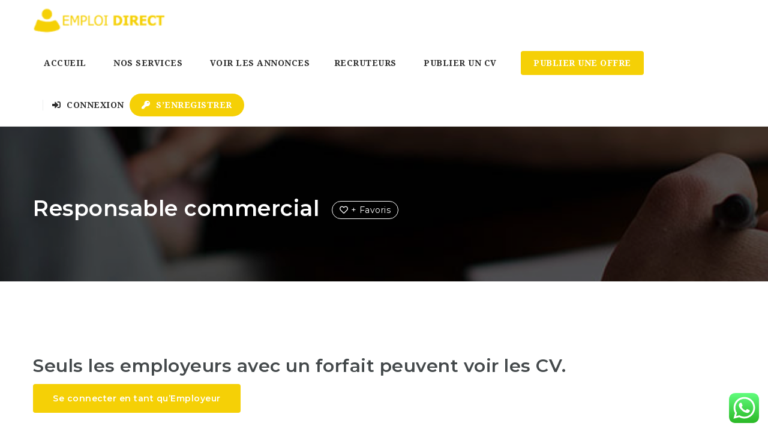

--- FILE ---
content_type: text/html; charset=utf-8
request_url: https://www.google.com/recaptcha/api2/anchor?ar=1&k=6LcXRLAZAAAAAEhPy2d3ezE2pdcjAnQRZnm-DM0A&co=aHR0cHM6Ly9lbXBsb2lkaXJlY3QubWE6NDQz&hl=en&v=PoyoqOPhxBO7pBk68S4YbpHZ&size=normal&anchor-ms=20000&execute-ms=30000&cb=uhdpcye9ups0
body_size: 49297
content:
<!DOCTYPE HTML><html dir="ltr" lang="en"><head><meta http-equiv="Content-Type" content="text/html; charset=UTF-8">
<meta http-equiv="X-UA-Compatible" content="IE=edge">
<title>reCAPTCHA</title>
<style type="text/css">
/* cyrillic-ext */
@font-face {
  font-family: 'Roboto';
  font-style: normal;
  font-weight: 400;
  font-stretch: 100%;
  src: url(//fonts.gstatic.com/s/roboto/v48/KFO7CnqEu92Fr1ME7kSn66aGLdTylUAMa3GUBHMdazTgWw.woff2) format('woff2');
  unicode-range: U+0460-052F, U+1C80-1C8A, U+20B4, U+2DE0-2DFF, U+A640-A69F, U+FE2E-FE2F;
}
/* cyrillic */
@font-face {
  font-family: 'Roboto';
  font-style: normal;
  font-weight: 400;
  font-stretch: 100%;
  src: url(//fonts.gstatic.com/s/roboto/v48/KFO7CnqEu92Fr1ME7kSn66aGLdTylUAMa3iUBHMdazTgWw.woff2) format('woff2');
  unicode-range: U+0301, U+0400-045F, U+0490-0491, U+04B0-04B1, U+2116;
}
/* greek-ext */
@font-face {
  font-family: 'Roboto';
  font-style: normal;
  font-weight: 400;
  font-stretch: 100%;
  src: url(//fonts.gstatic.com/s/roboto/v48/KFO7CnqEu92Fr1ME7kSn66aGLdTylUAMa3CUBHMdazTgWw.woff2) format('woff2');
  unicode-range: U+1F00-1FFF;
}
/* greek */
@font-face {
  font-family: 'Roboto';
  font-style: normal;
  font-weight: 400;
  font-stretch: 100%;
  src: url(//fonts.gstatic.com/s/roboto/v48/KFO7CnqEu92Fr1ME7kSn66aGLdTylUAMa3-UBHMdazTgWw.woff2) format('woff2');
  unicode-range: U+0370-0377, U+037A-037F, U+0384-038A, U+038C, U+038E-03A1, U+03A3-03FF;
}
/* math */
@font-face {
  font-family: 'Roboto';
  font-style: normal;
  font-weight: 400;
  font-stretch: 100%;
  src: url(//fonts.gstatic.com/s/roboto/v48/KFO7CnqEu92Fr1ME7kSn66aGLdTylUAMawCUBHMdazTgWw.woff2) format('woff2');
  unicode-range: U+0302-0303, U+0305, U+0307-0308, U+0310, U+0312, U+0315, U+031A, U+0326-0327, U+032C, U+032F-0330, U+0332-0333, U+0338, U+033A, U+0346, U+034D, U+0391-03A1, U+03A3-03A9, U+03B1-03C9, U+03D1, U+03D5-03D6, U+03F0-03F1, U+03F4-03F5, U+2016-2017, U+2034-2038, U+203C, U+2040, U+2043, U+2047, U+2050, U+2057, U+205F, U+2070-2071, U+2074-208E, U+2090-209C, U+20D0-20DC, U+20E1, U+20E5-20EF, U+2100-2112, U+2114-2115, U+2117-2121, U+2123-214F, U+2190, U+2192, U+2194-21AE, U+21B0-21E5, U+21F1-21F2, U+21F4-2211, U+2213-2214, U+2216-22FF, U+2308-230B, U+2310, U+2319, U+231C-2321, U+2336-237A, U+237C, U+2395, U+239B-23B7, U+23D0, U+23DC-23E1, U+2474-2475, U+25AF, U+25B3, U+25B7, U+25BD, U+25C1, U+25CA, U+25CC, U+25FB, U+266D-266F, U+27C0-27FF, U+2900-2AFF, U+2B0E-2B11, U+2B30-2B4C, U+2BFE, U+3030, U+FF5B, U+FF5D, U+1D400-1D7FF, U+1EE00-1EEFF;
}
/* symbols */
@font-face {
  font-family: 'Roboto';
  font-style: normal;
  font-weight: 400;
  font-stretch: 100%;
  src: url(//fonts.gstatic.com/s/roboto/v48/KFO7CnqEu92Fr1ME7kSn66aGLdTylUAMaxKUBHMdazTgWw.woff2) format('woff2');
  unicode-range: U+0001-000C, U+000E-001F, U+007F-009F, U+20DD-20E0, U+20E2-20E4, U+2150-218F, U+2190, U+2192, U+2194-2199, U+21AF, U+21E6-21F0, U+21F3, U+2218-2219, U+2299, U+22C4-22C6, U+2300-243F, U+2440-244A, U+2460-24FF, U+25A0-27BF, U+2800-28FF, U+2921-2922, U+2981, U+29BF, U+29EB, U+2B00-2BFF, U+4DC0-4DFF, U+FFF9-FFFB, U+10140-1018E, U+10190-1019C, U+101A0, U+101D0-101FD, U+102E0-102FB, U+10E60-10E7E, U+1D2C0-1D2D3, U+1D2E0-1D37F, U+1F000-1F0FF, U+1F100-1F1AD, U+1F1E6-1F1FF, U+1F30D-1F30F, U+1F315, U+1F31C, U+1F31E, U+1F320-1F32C, U+1F336, U+1F378, U+1F37D, U+1F382, U+1F393-1F39F, U+1F3A7-1F3A8, U+1F3AC-1F3AF, U+1F3C2, U+1F3C4-1F3C6, U+1F3CA-1F3CE, U+1F3D4-1F3E0, U+1F3ED, U+1F3F1-1F3F3, U+1F3F5-1F3F7, U+1F408, U+1F415, U+1F41F, U+1F426, U+1F43F, U+1F441-1F442, U+1F444, U+1F446-1F449, U+1F44C-1F44E, U+1F453, U+1F46A, U+1F47D, U+1F4A3, U+1F4B0, U+1F4B3, U+1F4B9, U+1F4BB, U+1F4BF, U+1F4C8-1F4CB, U+1F4D6, U+1F4DA, U+1F4DF, U+1F4E3-1F4E6, U+1F4EA-1F4ED, U+1F4F7, U+1F4F9-1F4FB, U+1F4FD-1F4FE, U+1F503, U+1F507-1F50B, U+1F50D, U+1F512-1F513, U+1F53E-1F54A, U+1F54F-1F5FA, U+1F610, U+1F650-1F67F, U+1F687, U+1F68D, U+1F691, U+1F694, U+1F698, U+1F6AD, U+1F6B2, U+1F6B9-1F6BA, U+1F6BC, U+1F6C6-1F6CF, U+1F6D3-1F6D7, U+1F6E0-1F6EA, U+1F6F0-1F6F3, U+1F6F7-1F6FC, U+1F700-1F7FF, U+1F800-1F80B, U+1F810-1F847, U+1F850-1F859, U+1F860-1F887, U+1F890-1F8AD, U+1F8B0-1F8BB, U+1F8C0-1F8C1, U+1F900-1F90B, U+1F93B, U+1F946, U+1F984, U+1F996, U+1F9E9, U+1FA00-1FA6F, U+1FA70-1FA7C, U+1FA80-1FA89, U+1FA8F-1FAC6, U+1FACE-1FADC, U+1FADF-1FAE9, U+1FAF0-1FAF8, U+1FB00-1FBFF;
}
/* vietnamese */
@font-face {
  font-family: 'Roboto';
  font-style: normal;
  font-weight: 400;
  font-stretch: 100%;
  src: url(//fonts.gstatic.com/s/roboto/v48/KFO7CnqEu92Fr1ME7kSn66aGLdTylUAMa3OUBHMdazTgWw.woff2) format('woff2');
  unicode-range: U+0102-0103, U+0110-0111, U+0128-0129, U+0168-0169, U+01A0-01A1, U+01AF-01B0, U+0300-0301, U+0303-0304, U+0308-0309, U+0323, U+0329, U+1EA0-1EF9, U+20AB;
}
/* latin-ext */
@font-face {
  font-family: 'Roboto';
  font-style: normal;
  font-weight: 400;
  font-stretch: 100%;
  src: url(//fonts.gstatic.com/s/roboto/v48/KFO7CnqEu92Fr1ME7kSn66aGLdTylUAMa3KUBHMdazTgWw.woff2) format('woff2');
  unicode-range: U+0100-02BA, U+02BD-02C5, U+02C7-02CC, U+02CE-02D7, U+02DD-02FF, U+0304, U+0308, U+0329, U+1D00-1DBF, U+1E00-1E9F, U+1EF2-1EFF, U+2020, U+20A0-20AB, U+20AD-20C0, U+2113, U+2C60-2C7F, U+A720-A7FF;
}
/* latin */
@font-face {
  font-family: 'Roboto';
  font-style: normal;
  font-weight: 400;
  font-stretch: 100%;
  src: url(//fonts.gstatic.com/s/roboto/v48/KFO7CnqEu92Fr1ME7kSn66aGLdTylUAMa3yUBHMdazQ.woff2) format('woff2');
  unicode-range: U+0000-00FF, U+0131, U+0152-0153, U+02BB-02BC, U+02C6, U+02DA, U+02DC, U+0304, U+0308, U+0329, U+2000-206F, U+20AC, U+2122, U+2191, U+2193, U+2212, U+2215, U+FEFF, U+FFFD;
}
/* cyrillic-ext */
@font-face {
  font-family: 'Roboto';
  font-style: normal;
  font-weight: 500;
  font-stretch: 100%;
  src: url(//fonts.gstatic.com/s/roboto/v48/KFO7CnqEu92Fr1ME7kSn66aGLdTylUAMa3GUBHMdazTgWw.woff2) format('woff2');
  unicode-range: U+0460-052F, U+1C80-1C8A, U+20B4, U+2DE0-2DFF, U+A640-A69F, U+FE2E-FE2F;
}
/* cyrillic */
@font-face {
  font-family: 'Roboto';
  font-style: normal;
  font-weight: 500;
  font-stretch: 100%;
  src: url(//fonts.gstatic.com/s/roboto/v48/KFO7CnqEu92Fr1ME7kSn66aGLdTylUAMa3iUBHMdazTgWw.woff2) format('woff2');
  unicode-range: U+0301, U+0400-045F, U+0490-0491, U+04B0-04B1, U+2116;
}
/* greek-ext */
@font-face {
  font-family: 'Roboto';
  font-style: normal;
  font-weight: 500;
  font-stretch: 100%;
  src: url(//fonts.gstatic.com/s/roboto/v48/KFO7CnqEu92Fr1ME7kSn66aGLdTylUAMa3CUBHMdazTgWw.woff2) format('woff2');
  unicode-range: U+1F00-1FFF;
}
/* greek */
@font-face {
  font-family: 'Roboto';
  font-style: normal;
  font-weight: 500;
  font-stretch: 100%;
  src: url(//fonts.gstatic.com/s/roboto/v48/KFO7CnqEu92Fr1ME7kSn66aGLdTylUAMa3-UBHMdazTgWw.woff2) format('woff2');
  unicode-range: U+0370-0377, U+037A-037F, U+0384-038A, U+038C, U+038E-03A1, U+03A3-03FF;
}
/* math */
@font-face {
  font-family: 'Roboto';
  font-style: normal;
  font-weight: 500;
  font-stretch: 100%;
  src: url(//fonts.gstatic.com/s/roboto/v48/KFO7CnqEu92Fr1ME7kSn66aGLdTylUAMawCUBHMdazTgWw.woff2) format('woff2');
  unicode-range: U+0302-0303, U+0305, U+0307-0308, U+0310, U+0312, U+0315, U+031A, U+0326-0327, U+032C, U+032F-0330, U+0332-0333, U+0338, U+033A, U+0346, U+034D, U+0391-03A1, U+03A3-03A9, U+03B1-03C9, U+03D1, U+03D5-03D6, U+03F0-03F1, U+03F4-03F5, U+2016-2017, U+2034-2038, U+203C, U+2040, U+2043, U+2047, U+2050, U+2057, U+205F, U+2070-2071, U+2074-208E, U+2090-209C, U+20D0-20DC, U+20E1, U+20E5-20EF, U+2100-2112, U+2114-2115, U+2117-2121, U+2123-214F, U+2190, U+2192, U+2194-21AE, U+21B0-21E5, U+21F1-21F2, U+21F4-2211, U+2213-2214, U+2216-22FF, U+2308-230B, U+2310, U+2319, U+231C-2321, U+2336-237A, U+237C, U+2395, U+239B-23B7, U+23D0, U+23DC-23E1, U+2474-2475, U+25AF, U+25B3, U+25B7, U+25BD, U+25C1, U+25CA, U+25CC, U+25FB, U+266D-266F, U+27C0-27FF, U+2900-2AFF, U+2B0E-2B11, U+2B30-2B4C, U+2BFE, U+3030, U+FF5B, U+FF5D, U+1D400-1D7FF, U+1EE00-1EEFF;
}
/* symbols */
@font-face {
  font-family: 'Roboto';
  font-style: normal;
  font-weight: 500;
  font-stretch: 100%;
  src: url(//fonts.gstatic.com/s/roboto/v48/KFO7CnqEu92Fr1ME7kSn66aGLdTylUAMaxKUBHMdazTgWw.woff2) format('woff2');
  unicode-range: U+0001-000C, U+000E-001F, U+007F-009F, U+20DD-20E0, U+20E2-20E4, U+2150-218F, U+2190, U+2192, U+2194-2199, U+21AF, U+21E6-21F0, U+21F3, U+2218-2219, U+2299, U+22C4-22C6, U+2300-243F, U+2440-244A, U+2460-24FF, U+25A0-27BF, U+2800-28FF, U+2921-2922, U+2981, U+29BF, U+29EB, U+2B00-2BFF, U+4DC0-4DFF, U+FFF9-FFFB, U+10140-1018E, U+10190-1019C, U+101A0, U+101D0-101FD, U+102E0-102FB, U+10E60-10E7E, U+1D2C0-1D2D3, U+1D2E0-1D37F, U+1F000-1F0FF, U+1F100-1F1AD, U+1F1E6-1F1FF, U+1F30D-1F30F, U+1F315, U+1F31C, U+1F31E, U+1F320-1F32C, U+1F336, U+1F378, U+1F37D, U+1F382, U+1F393-1F39F, U+1F3A7-1F3A8, U+1F3AC-1F3AF, U+1F3C2, U+1F3C4-1F3C6, U+1F3CA-1F3CE, U+1F3D4-1F3E0, U+1F3ED, U+1F3F1-1F3F3, U+1F3F5-1F3F7, U+1F408, U+1F415, U+1F41F, U+1F426, U+1F43F, U+1F441-1F442, U+1F444, U+1F446-1F449, U+1F44C-1F44E, U+1F453, U+1F46A, U+1F47D, U+1F4A3, U+1F4B0, U+1F4B3, U+1F4B9, U+1F4BB, U+1F4BF, U+1F4C8-1F4CB, U+1F4D6, U+1F4DA, U+1F4DF, U+1F4E3-1F4E6, U+1F4EA-1F4ED, U+1F4F7, U+1F4F9-1F4FB, U+1F4FD-1F4FE, U+1F503, U+1F507-1F50B, U+1F50D, U+1F512-1F513, U+1F53E-1F54A, U+1F54F-1F5FA, U+1F610, U+1F650-1F67F, U+1F687, U+1F68D, U+1F691, U+1F694, U+1F698, U+1F6AD, U+1F6B2, U+1F6B9-1F6BA, U+1F6BC, U+1F6C6-1F6CF, U+1F6D3-1F6D7, U+1F6E0-1F6EA, U+1F6F0-1F6F3, U+1F6F7-1F6FC, U+1F700-1F7FF, U+1F800-1F80B, U+1F810-1F847, U+1F850-1F859, U+1F860-1F887, U+1F890-1F8AD, U+1F8B0-1F8BB, U+1F8C0-1F8C1, U+1F900-1F90B, U+1F93B, U+1F946, U+1F984, U+1F996, U+1F9E9, U+1FA00-1FA6F, U+1FA70-1FA7C, U+1FA80-1FA89, U+1FA8F-1FAC6, U+1FACE-1FADC, U+1FADF-1FAE9, U+1FAF0-1FAF8, U+1FB00-1FBFF;
}
/* vietnamese */
@font-face {
  font-family: 'Roboto';
  font-style: normal;
  font-weight: 500;
  font-stretch: 100%;
  src: url(//fonts.gstatic.com/s/roboto/v48/KFO7CnqEu92Fr1ME7kSn66aGLdTylUAMa3OUBHMdazTgWw.woff2) format('woff2');
  unicode-range: U+0102-0103, U+0110-0111, U+0128-0129, U+0168-0169, U+01A0-01A1, U+01AF-01B0, U+0300-0301, U+0303-0304, U+0308-0309, U+0323, U+0329, U+1EA0-1EF9, U+20AB;
}
/* latin-ext */
@font-face {
  font-family: 'Roboto';
  font-style: normal;
  font-weight: 500;
  font-stretch: 100%;
  src: url(//fonts.gstatic.com/s/roboto/v48/KFO7CnqEu92Fr1ME7kSn66aGLdTylUAMa3KUBHMdazTgWw.woff2) format('woff2');
  unicode-range: U+0100-02BA, U+02BD-02C5, U+02C7-02CC, U+02CE-02D7, U+02DD-02FF, U+0304, U+0308, U+0329, U+1D00-1DBF, U+1E00-1E9F, U+1EF2-1EFF, U+2020, U+20A0-20AB, U+20AD-20C0, U+2113, U+2C60-2C7F, U+A720-A7FF;
}
/* latin */
@font-face {
  font-family: 'Roboto';
  font-style: normal;
  font-weight: 500;
  font-stretch: 100%;
  src: url(//fonts.gstatic.com/s/roboto/v48/KFO7CnqEu92Fr1ME7kSn66aGLdTylUAMa3yUBHMdazQ.woff2) format('woff2');
  unicode-range: U+0000-00FF, U+0131, U+0152-0153, U+02BB-02BC, U+02C6, U+02DA, U+02DC, U+0304, U+0308, U+0329, U+2000-206F, U+20AC, U+2122, U+2191, U+2193, U+2212, U+2215, U+FEFF, U+FFFD;
}
/* cyrillic-ext */
@font-face {
  font-family: 'Roboto';
  font-style: normal;
  font-weight: 900;
  font-stretch: 100%;
  src: url(//fonts.gstatic.com/s/roboto/v48/KFO7CnqEu92Fr1ME7kSn66aGLdTylUAMa3GUBHMdazTgWw.woff2) format('woff2');
  unicode-range: U+0460-052F, U+1C80-1C8A, U+20B4, U+2DE0-2DFF, U+A640-A69F, U+FE2E-FE2F;
}
/* cyrillic */
@font-face {
  font-family: 'Roboto';
  font-style: normal;
  font-weight: 900;
  font-stretch: 100%;
  src: url(//fonts.gstatic.com/s/roboto/v48/KFO7CnqEu92Fr1ME7kSn66aGLdTylUAMa3iUBHMdazTgWw.woff2) format('woff2');
  unicode-range: U+0301, U+0400-045F, U+0490-0491, U+04B0-04B1, U+2116;
}
/* greek-ext */
@font-face {
  font-family: 'Roboto';
  font-style: normal;
  font-weight: 900;
  font-stretch: 100%;
  src: url(//fonts.gstatic.com/s/roboto/v48/KFO7CnqEu92Fr1ME7kSn66aGLdTylUAMa3CUBHMdazTgWw.woff2) format('woff2');
  unicode-range: U+1F00-1FFF;
}
/* greek */
@font-face {
  font-family: 'Roboto';
  font-style: normal;
  font-weight: 900;
  font-stretch: 100%;
  src: url(//fonts.gstatic.com/s/roboto/v48/KFO7CnqEu92Fr1ME7kSn66aGLdTylUAMa3-UBHMdazTgWw.woff2) format('woff2');
  unicode-range: U+0370-0377, U+037A-037F, U+0384-038A, U+038C, U+038E-03A1, U+03A3-03FF;
}
/* math */
@font-face {
  font-family: 'Roboto';
  font-style: normal;
  font-weight: 900;
  font-stretch: 100%;
  src: url(//fonts.gstatic.com/s/roboto/v48/KFO7CnqEu92Fr1ME7kSn66aGLdTylUAMawCUBHMdazTgWw.woff2) format('woff2');
  unicode-range: U+0302-0303, U+0305, U+0307-0308, U+0310, U+0312, U+0315, U+031A, U+0326-0327, U+032C, U+032F-0330, U+0332-0333, U+0338, U+033A, U+0346, U+034D, U+0391-03A1, U+03A3-03A9, U+03B1-03C9, U+03D1, U+03D5-03D6, U+03F0-03F1, U+03F4-03F5, U+2016-2017, U+2034-2038, U+203C, U+2040, U+2043, U+2047, U+2050, U+2057, U+205F, U+2070-2071, U+2074-208E, U+2090-209C, U+20D0-20DC, U+20E1, U+20E5-20EF, U+2100-2112, U+2114-2115, U+2117-2121, U+2123-214F, U+2190, U+2192, U+2194-21AE, U+21B0-21E5, U+21F1-21F2, U+21F4-2211, U+2213-2214, U+2216-22FF, U+2308-230B, U+2310, U+2319, U+231C-2321, U+2336-237A, U+237C, U+2395, U+239B-23B7, U+23D0, U+23DC-23E1, U+2474-2475, U+25AF, U+25B3, U+25B7, U+25BD, U+25C1, U+25CA, U+25CC, U+25FB, U+266D-266F, U+27C0-27FF, U+2900-2AFF, U+2B0E-2B11, U+2B30-2B4C, U+2BFE, U+3030, U+FF5B, U+FF5D, U+1D400-1D7FF, U+1EE00-1EEFF;
}
/* symbols */
@font-face {
  font-family: 'Roboto';
  font-style: normal;
  font-weight: 900;
  font-stretch: 100%;
  src: url(//fonts.gstatic.com/s/roboto/v48/KFO7CnqEu92Fr1ME7kSn66aGLdTylUAMaxKUBHMdazTgWw.woff2) format('woff2');
  unicode-range: U+0001-000C, U+000E-001F, U+007F-009F, U+20DD-20E0, U+20E2-20E4, U+2150-218F, U+2190, U+2192, U+2194-2199, U+21AF, U+21E6-21F0, U+21F3, U+2218-2219, U+2299, U+22C4-22C6, U+2300-243F, U+2440-244A, U+2460-24FF, U+25A0-27BF, U+2800-28FF, U+2921-2922, U+2981, U+29BF, U+29EB, U+2B00-2BFF, U+4DC0-4DFF, U+FFF9-FFFB, U+10140-1018E, U+10190-1019C, U+101A0, U+101D0-101FD, U+102E0-102FB, U+10E60-10E7E, U+1D2C0-1D2D3, U+1D2E0-1D37F, U+1F000-1F0FF, U+1F100-1F1AD, U+1F1E6-1F1FF, U+1F30D-1F30F, U+1F315, U+1F31C, U+1F31E, U+1F320-1F32C, U+1F336, U+1F378, U+1F37D, U+1F382, U+1F393-1F39F, U+1F3A7-1F3A8, U+1F3AC-1F3AF, U+1F3C2, U+1F3C4-1F3C6, U+1F3CA-1F3CE, U+1F3D4-1F3E0, U+1F3ED, U+1F3F1-1F3F3, U+1F3F5-1F3F7, U+1F408, U+1F415, U+1F41F, U+1F426, U+1F43F, U+1F441-1F442, U+1F444, U+1F446-1F449, U+1F44C-1F44E, U+1F453, U+1F46A, U+1F47D, U+1F4A3, U+1F4B0, U+1F4B3, U+1F4B9, U+1F4BB, U+1F4BF, U+1F4C8-1F4CB, U+1F4D6, U+1F4DA, U+1F4DF, U+1F4E3-1F4E6, U+1F4EA-1F4ED, U+1F4F7, U+1F4F9-1F4FB, U+1F4FD-1F4FE, U+1F503, U+1F507-1F50B, U+1F50D, U+1F512-1F513, U+1F53E-1F54A, U+1F54F-1F5FA, U+1F610, U+1F650-1F67F, U+1F687, U+1F68D, U+1F691, U+1F694, U+1F698, U+1F6AD, U+1F6B2, U+1F6B9-1F6BA, U+1F6BC, U+1F6C6-1F6CF, U+1F6D3-1F6D7, U+1F6E0-1F6EA, U+1F6F0-1F6F3, U+1F6F7-1F6FC, U+1F700-1F7FF, U+1F800-1F80B, U+1F810-1F847, U+1F850-1F859, U+1F860-1F887, U+1F890-1F8AD, U+1F8B0-1F8BB, U+1F8C0-1F8C1, U+1F900-1F90B, U+1F93B, U+1F946, U+1F984, U+1F996, U+1F9E9, U+1FA00-1FA6F, U+1FA70-1FA7C, U+1FA80-1FA89, U+1FA8F-1FAC6, U+1FACE-1FADC, U+1FADF-1FAE9, U+1FAF0-1FAF8, U+1FB00-1FBFF;
}
/* vietnamese */
@font-face {
  font-family: 'Roboto';
  font-style: normal;
  font-weight: 900;
  font-stretch: 100%;
  src: url(//fonts.gstatic.com/s/roboto/v48/KFO7CnqEu92Fr1ME7kSn66aGLdTylUAMa3OUBHMdazTgWw.woff2) format('woff2');
  unicode-range: U+0102-0103, U+0110-0111, U+0128-0129, U+0168-0169, U+01A0-01A1, U+01AF-01B0, U+0300-0301, U+0303-0304, U+0308-0309, U+0323, U+0329, U+1EA0-1EF9, U+20AB;
}
/* latin-ext */
@font-face {
  font-family: 'Roboto';
  font-style: normal;
  font-weight: 900;
  font-stretch: 100%;
  src: url(//fonts.gstatic.com/s/roboto/v48/KFO7CnqEu92Fr1ME7kSn66aGLdTylUAMa3KUBHMdazTgWw.woff2) format('woff2');
  unicode-range: U+0100-02BA, U+02BD-02C5, U+02C7-02CC, U+02CE-02D7, U+02DD-02FF, U+0304, U+0308, U+0329, U+1D00-1DBF, U+1E00-1E9F, U+1EF2-1EFF, U+2020, U+20A0-20AB, U+20AD-20C0, U+2113, U+2C60-2C7F, U+A720-A7FF;
}
/* latin */
@font-face {
  font-family: 'Roboto';
  font-style: normal;
  font-weight: 900;
  font-stretch: 100%;
  src: url(//fonts.gstatic.com/s/roboto/v48/KFO7CnqEu92Fr1ME7kSn66aGLdTylUAMa3yUBHMdazQ.woff2) format('woff2');
  unicode-range: U+0000-00FF, U+0131, U+0152-0153, U+02BB-02BC, U+02C6, U+02DA, U+02DC, U+0304, U+0308, U+0329, U+2000-206F, U+20AC, U+2122, U+2191, U+2193, U+2212, U+2215, U+FEFF, U+FFFD;
}

</style>
<link rel="stylesheet" type="text/css" href="https://www.gstatic.com/recaptcha/releases/PoyoqOPhxBO7pBk68S4YbpHZ/styles__ltr.css">
<script nonce="yM75I8bLVh1u6XKo_blhrg" type="text/javascript">window['__recaptcha_api'] = 'https://www.google.com/recaptcha/api2/';</script>
<script type="text/javascript" src="https://www.gstatic.com/recaptcha/releases/PoyoqOPhxBO7pBk68S4YbpHZ/recaptcha__en.js" nonce="yM75I8bLVh1u6XKo_blhrg">
      
    </script></head>
<body><div id="rc-anchor-alert" class="rc-anchor-alert"></div>
<input type="hidden" id="recaptcha-token" value="[base64]">
<script type="text/javascript" nonce="yM75I8bLVh1u6XKo_blhrg">
      recaptcha.anchor.Main.init("[\x22ainput\x22,[\x22bgdata\x22,\x22\x22,\[base64]/[base64]/MjU1Ong/[base64]/[base64]/[base64]/[base64]/[base64]/[base64]/[base64]/[base64]/[base64]/[base64]/[base64]/[base64]/[base64]/[base64]/[base64]\\u003d\x22,\[base64]\\u003d\\u003d\x22,\x22E8K0Z8Kjw4MRbcOmw6fDt8OCw7xwRMKqw4XDuTx4TMKMwq7Cil7CvcKOSXN2U8OBIsKHw69rCsK4wr4zUVkWw6sjwrklw5/ChTXDmMKHOEoMwpUTw48RwpgRw55LJsKkeMKwVcORwqogw4o3wpDDqn96woZfw6nCuBvCqCYLWy9+w4tECsKVwrDCmcOewo7DrsKGw7snwoxTw7Zuw4Exw7bCkFTCr8KUNsK+Xk1/e8KOwrJ/T8OtLBpWb8OccQvCsjgUwq9ydMK9JG7CvzfCosKeNcO/w6/Dh3jDqiHDoDlnOsOTw4jCnUlTVkPCkMKKDMK7w68mw6thw7HCp8KeDnQpHXl6CcKIRsOSBcOSV8OycBl/AgRAwpkLN8KufcKHUcO+wovDl8OZw680wqvCjzwiw4gWw7HCjcKKW8KJDE8MwrzCpRQza1FMRiYgw4twesO3w4HDvgPDhFnCtkE4IcO/[base64]/wpTCvEUAw6t/YcOSwpwIwrA0WQFPwpYdJSMfAzjCisO1w5ALw7/CjlRvBsK6acK4wpNVDhHCuSYMw5gBBcOnwo1XBE/DrsOPwoEud3ArwrvCrFYpB0c9wqBqbMKnS8OcFEZFSMODJzzDjEDCiyckIw5FW8OHw5bCtUdQw6Y4CnIqwr13aWvCvAXCpMO0dFF5eMOQDcOKwqkiwqbCg8KUZGBFw5LCnFx9wqkdKMOmTAwwZTI6UcKWw6/DhcO3wrTClMO6w4dUwrBCRDvDkMKDZUbCkS5Pwo5fbcKNwo7Cq8Kbw5LDg8Oiw5AiwrMRw6nDiMKTOcK8wpbDiXh6RF3CkMOew4R4w60mwpoWwpvCqDEyUARNDVJTSsODNcOYW8KDwpXCr8KHZMOmw4hMwrd5w604EC/Cqhw9QRvCgCzCo8KTw7bCv1lXUsO1w53Ci8KcYMOpw7XCqmh2w6DCi1c9w5xpM8K3FUrCimtWTMO3IMKJCsKJw5kvwos0WsO8w6/Cl8O6VlbDtcK5w4bClsKCw7lHwqMqfU0bwoLDpngJDsKrRcKfYcOZw7kHZTjCiUZcH3lTwqzCjsOpw5lDdcK8EwVHJC0UQsO7eSAKFMOOS8O4MHE0UMK1w5rCicOcwqrCn8KnTxDDgsKLwpTCqQAEw40CwqDCkRXDrlHDo8OTw6HCunIQW0N/wqwKBhTDii7Ct0FbDQlGEcKyXcKLwqrChUkkLyHCsMKCw73DrnjDkMKiw4TCoDRiwpBCUsOwJjlVRMKfeMOXw6DCoAXCqHArMkPCh8K8MUl8f3pMw4HDtsO/TsOow6BYw5szJFhRRcKrRcKDw4fDuMKpHcKowrk7wqnDgAzDi8Ocw67DnmZEw6cRw6rDgcKzK2dUAsKGGMKIf8OzwrpUw5QpDwnDkEsQQcO6wrsOwqDDtwfCjCDDmUPCtMO+wrLCk8OEYSEPdcOlw5bDgsORw4/Cu8OoJknCkVTDk8OuWsKiw7dUwpfCscOqwqx8w6h4Vz05w4fCjsOfL8O5w51+wrTDvFHCsjjCi8OMw4TDpcOwVcK+w6Isw67ClcOGwqNGwqfDihDCsz7DnGQKwoLCrGrCrwBNVcKoWcOWw5BMwo/DucOtTcK3E29paMOPw4PDtcOHw7LDgcKaw53Cp8OIZsKfZRjDk2zClMO5wqzCoMOKw5TClsKBLMO+w54MbWZsMFXDqcOhFMOvwrNqw5pew6bDnsKwwrM4wrjDjcKDCMKZw5hFw6hgScOEUUPCh0/ChW8Uw4vCocKjMBTCi1A0HW/CmMKfd8ObwowEw7bDocOxeg9QJMOPO3d3RMOASmfDmgxNw4PCi0t/wprCsjvCiDk/wro9w7bDoMOGw5HDiShkUcKTR8KRMX4GB2fCmjLCvMKswobDoh5Qw4/DgcKcJMKaO8OiXsKTwqvCqz/[base64]/CsBlJw7LChlAlwrTCsVk+wqkuwqPDllMnwpkBw6/CtsODZQ/DoWjCkw/Cgyciw5DDv2XDigDDo2/CqcKTw6DCh2A5WsOpwrLDoCZmwqbDohvCjB7DmcKdTMK+TEDCp8O2w63Dg0DDuzE8wrZ/wpTDlcOxFsKLVMO/[base64]/CuQpQwpB/ZRTDojDDuMO+wo/CkRLDj1LCvMKJw7HCg8Kpw7rDox4OdsONY8KwMhbDmDzDoWDDrcOubRzCiCtvwo94w5jCrMKRCw1fwqUNw6TCun/DmHfDgQzDqsOHfgfCoUUgNE8Lw696woHChMOqeyNLw4E/SwgqfnMnHiHCvcKYwprDn2vDgXZkMkxHworDimvDq1/Cm8O9XwTDl8K5aUbCq8KWE241DxYrIWRzZ1DDvzsKw6wawpFQTcOxX8KfwqjDjT1kCMOweE/CmsKiwrbCuMO7wrrDn8Oww6PDlAHDr8O4bMKTwq5pwpvCj3XDngXDplEIw7VgZ8OAOEjDr8KEw6ARfcKmKUzCuFMpw5nDsMONUcKtw591LsOAwqt/[base64]/wpnCiMKfEMKDwqp+NgPDg1t6w5TCszrDmcOeAcOAFDRSwrzCgi82w7Y/Q8KeL0HDh8K0w7wvwqvClsKcSMOTw40dHMKzDMOdw5JIw4h8w6fCj8Ovw7o6w7rCusOawpzDg8KfRsO0w64vEnQTR8O6FXnCgz/CojbDrcOjY3IVw7hNw60Sw63CkxtBw7PDpsO4wqojE8OPwprDgiMBwpZSY1rCrkYDw5dJCkFLWTDDuipFOBlEw4dPw4tkw7HCksO7wqnDuGXDsDR0w7TDsj5JVTzDg8OXcxMQw7ZjWy3CssOjwoPDrWvDjMKIwqd/w7jCt8OXMMKOw4EIw6XDsMOGYMOpCsKnw6PCnhvCgsOsTMKww45+w4safMOGw71ewqIPwrDCggXDmlfCrh1wecO8EcK+K8K8w4ojeWwWH8K+TSrCl309HcKPwrQ9MUdnw6rDpTfDtcKXWMOHwqXDtGjDhcKfwq7DiUwxwoTChF7DscKkw4BiEMKCacOTw6/CtDtLK8KFw4URDsOewoNgwodmY2puwrzClsO8wp9qYMOew6fDijNhVsKxw5gGCcOrwrdwBsOjwpLCskDCt8OxZsOXAnTDszY3w7PCoUHDt0YQw68gFR92KhhUw5QVRTlXw7/DoAZSJcKFZMK4CyFSMgbDi8Kqwo1lwqTDlWI1worCriZVF8OLRsK4WUPCt3LDncKBEcKYwpTDksOXD8OiZMKHLwcMw4t1wrXClTgXR8O1wq4vwpnCjsKTH3LDlMOLwq0hB1HCshp/[base64]/[base64]/Ck8OpwoXCuV3ClsOQwr97RCfCmsOJw6PCmWLDmcOmwo/Dmh/ClsKsfMOXUVceRXPDkBLCscK0ecKrP8KQfGE1VCpMw6oBw6fCicKGLcOlK8Krw6Q7cQZ2wod+EybDsDtyRnfDuTPCqcKNwrvDq8Kmw7lbBhXDisKSw6rCsEUBwqJlF8Obw4rCiwDCjCYTZcO+w4N8OgEEWsOwAcKKXQDDhCXDmR5hw7/CiTpUwpTDjQ5cw7DDpjAEeTY5UXzCocK8IgtzfMKoWQREwqVWKiAFbEhXPVAUw43DksKLwqrDpXTDvy5LwpYTw4nCg3XCrsOcw7kwOwYqC8O7w7/DuVJrw73CtcKrSE3DnMOmHsKPw7RSwrfDuHUPQy10NkPCiGFlDcOUwoZ9w6Zqw51jwpbCqMKBw6x2SU86O8Kjw4BhccKKR8OtJTTDlEMOw7/Ci3nDv8OoUkXDnsK6w53CqHliwrbCrcK8DMOlwrPDi14AKQXCosKNwrXClsKcAwRwSj8xTsKJwrjCoMKqw7vCl0TDk3bDj8KSw6jDk25FecKPZMO+VnFfC8O3wrl4wrIyTnvDncO4VRpyF8K5wrLCtR5vw7lHIVMZG2LCnH7CssKOw6jDtcOKNVTDl8KIw7/CncOqaClKH0TCtsOJdFLCrwsyw6Ncw6tECHTDusKdw4tsBGFJN8Klw4JlNsK0w5hZCmZcCzXChlIUS8K2wolbwoLDvGDCjMOVw4JCE8KjPHNnAQ0Rw6HDkcKMa8KOw4DCmgp4S3XCimoBwolOw7bCi2NgUxZjwpnCsSUSV0o7C8OfOMO4w5Ugw6/DmB/DtktIw7PDjAMpw5PCpCwaLMOMwqBdw4zDmMOvw4zCtcOROsO6w5HCjScAw4IKw6liBMKKbsKewoYHUcONwpwawo8eSMKSw5UmAgHDnMORwoo/w6EyWcKwI8Oew6nCksKHXk5YKS7DqjLChQ/Cj8KlWMOtw43Ct8ObIFEjRk/DjDdXV2VmOsKxwog9w682E10nNsOQwppmU8O9w5VdGcO4w5IFw5bCijzCkCINHcKuwqHDoMKbw5LDocK/w6jCt8KnwoXCmMKZw4hSw7tAD8OPZMKTw45Dw7rClw1ICUwWMMKlED94a8K0PSbCtyNiVXAjwoLCm8Orw4/CsMK+WMOnfMKHYyBCw5dzwp3Ch0kkP8KEUH3Dp1jCh8KgGzHCp8KGCMO2fw9rGcODDMO5MFrDog9kw64AwrYkGMORw43CpcOAwrLCr8KLwo80w6pJwoTCiGzCtsKYwqvCgB/[base64]/w5ZqHMOEbVwpwrTDqiJMw5XDoXxHw6/[base64]/fF3CuMOJw6vDpV3Dq8OBw5bCocOqZMOxOxXCucKhw6LChCgGfnzDoG7DhB7DrsK2awRkXsKTNMKNNmwuPzEkw794ZAzCnFt7AnFhL8OeUQ/CicOdwrnDqigFSsO9ViPCmzbDtcKdBG57wrBqE3/CmXcjw7HCjybDp8KQBjzCssO6wplgMMOwWMO6XGrDk2ASwq/[base64]/DoTVZeirDicODRsOpw7RSa8Kow47Dg8K/BcKeeMOhwpAmwpxMw79iwr7CgkrClHo8VcOLw79fw7IxDHNFwpwOwoDDjsKOw6fDlWpeQsKvwprCsTAUwrzDhcObbcKNUmXCrwPDqAXCkcOWSF3DscKvU8O9w5wYWAw1Nz/CvsOhGWzDmGIQGhlmLWnCqUrDncKhG8O9P8KudHnDoGnClTjDond9wo0FfMOlX8O+wpnCllc0SSjCoMK0FnFVw7dowp0mw7MOUy8uwpIgMUnCtHfCrE0JwoPCucKKwpQZw53DrcOmSmU6d8K9ScOmw6VObsO/w5Z6DX4wwqjCp3EYeMOeBsKbBsOjw5wKecKNw7jCnwk0RAMAUMOWAsK3w5tTbhbCrA8FbcOuw6DDk03Dl2dkwq/DiC7CqsK1w5DDjjs1VFhUD8OYwr4xMsKJwqzDvsO6wpnDlAQPw5hoekdwHcOFw6jCm253U8KGwr7Clnw5AUbCs20afMOVJMKGaC/DjMOZR8Kew41FwqrDnyzClgoHD1hLdFPCtsOoV2DCuMKjWcOIcGMfNsKew6RZQ8KawrZ7w4TChQHCqcKCcH/CvBfDqFTDncKAw555T8ONwrrDvcO0JsOaw5vDv8KWwrEawqHCqMOwHB00w5XDil9JewPCpsOWI8OfB14XeMKmPMKQaVw4w6MnP2fDjibDuU/DmsKxFcOqUcK3w4JiK31xwqkEIsOAN1AVaRrDnMOgw4IUSn9twpYcwrbDmGPCtcO2w5zDlxEmIx98Xy43wpdbwol/wpglOcOgB8KVbsK0AEhCKXzDrFAwJ8OPHBQGwrPChTMswpTDskDCk0DDucOJwpfCtsODOsKURcK9GyjCsFjCv8K+wrLDt8KUZAHCmcO8E8Onwo7DgWLDm8KBRsOoTRFNMSY/C8Oew7bCnkPDusO9IsKvwp/Cm17Dq8KJwosFwoN0wqQ5FsOSMBjDpMOww5/[base64]/DgcObwrsNf8Kgw7HCoMKAwpDContRw6bCusKrQcOhN8Kaw7nDscKAKsK0anYoGx/DgT5yw7QkwpfCnkjDqjnDqsOcw4bDp3DDp8OKW1jCqQUbw7MSNcOneVLDtnLDt31RNsK7ER7CqAIxw6LCoC8vw7XCjyfDhFNjwqJeKjwnw5swwqN0WgTDqGZ7WcO3w4kXwp/DvcK0DsOSJ8KQwoDDusOaUnJGwrnDlMK2w6M1w5fCi1/Ch8O3w69owrlqw7HCtcO+w504Th/[base64]/DulhQWmXDm8K4woBkbHrCuUnDjGPDrsO3O8OHDsOaw59IJsKKOMK9w5Yew7/CkTZaw7YaQsOlw4PDmcOMRcKpY8OTWE3ChsKNSMKww4Fyw5tJCVgRbcOrwqzCp2TDllvDkUzCjcOJwqlrwrR3woDCtE9DDV9mw4VBdD3CjAUYVQzChhHDsEtKHxUUB1TDpcO/JsOERcOEw4LCth3DtsKZBsOhw4JFY8OweV/CoMK7HmR+AMO4DFbDhMOZXDzCgcKww5TDiMO3GcO4aMOZaV9hKinDl8K3GiHCq8K3w5rCrsOFdxvCpyc1BcKGPUDCssOww6IyJ8KPw4VKNsKrEMKZw43DvMKlwo7CrMO4w4dYXcOYwq4/[base64]/DgAjDlcKDDll2w57Du8KCw4XDnQXDscKaT8OKw5FkwqAeUBRZecKQw4rDosOuwojCq8KTPcOVRBTClQR3woDCqMOoHsK4wohkwqUCO8ORw7JlR17CkMOQwrRnZ8KACjPDqcOWCn81JSUfG0vDp0ZZFB/DksKBBFdubMOBTcKPwqTCp2zDl8ORw6YFwpzCtSzCvsO/CXLDkMOiGsKGUkjDvTjChEQ+wpY1w7ZLwojDiDvDuMK2BUnCmsOzQ2/CujHCjh8Ow7XCnyM+woUxwrHCqUI0woAqZMKyDMKPwofDkggZw7PCnsOmdcOWwph/w5gfwpjCqAsBIHXCk3XCq8Khw4jCnEfDjFIVcw4PFsKrw6tCwprDpsOmwo/[base64]/Ct8O3UsKdwrBIw7DDmMO2CQzDrHNPwofCjsODXHzDgTzCt8OdXcOIHlfDs8KQMcKCIlMBw7MyD8Kifj0VwoYNaRo+woEKwrBQCMKDI8Omw5t/bnPDm3/[base64]/CkcKDwp3DvDnCv8KcM8Khw6jDim7CoMKZw7IcwqLDlzNYQRgLdMOGw7EbwpHCgMOkdcOAw5bDv8K+wrjChsOMKCQ7H8KeD8KxTVZZEXvCn3BPwrdTClLChsKGP8OSecK9wqYYwpzCtBNfw7/CqcOjf8OHNF3DrsK3wrolQ0/[base64]/CgcOIwpddH3wvLnUxchFpVsOTw4chEh/CjMOeD8Ovw5UzfHHDui7ClnvCtcOxwpPDoXVKdnRaw7JJKjzDkypxwqkCGcOyw4vDo1XCpMOTwrZ0w77ClcKSVcKgT3PCisO2w73DqcOuXsOyw7fCgsKLw7EiwpYcw6RMwq/[base64]/DniLDn1HCuRPCjXvCrmfDl8KaCzIBw6ZPw6gfLMKYZMKMNyhxHxHCiRHDgQ7Cn27CpjXClMKlwrgMwonCsMKUT3fDugvDiMODfAzDj13CrMKyw68/[base64]/CncOMC8Odw5EeA1YFwofCuR1SSzHClwEdbiQRw4grw4DDs8Okw5shPD0/[base64]/w5Q1IHdqwpXCg8O+YT7DrcKoFMOmdMKzWMOqw5jCoirDucKGHMOBCkbDmiLCmcOBw6fCqQ9LT8OXwpkoGnFDZhPCs28kQ8K6w78Fw4EEZFXCn2zCuUwowpZXw43DksONwp/DksOWCjtRwroZdsKWRkUNBynCqmVmYgtCwooWZl9/YU5jQUtJGCoEw7YZDWLCo8O9C8OlwrnDt1DCpsO7GsOEInB5wrDDncKyaiAiw7obUsKdw6fCoQzDlcKKbVbClsKXw7/CssOMw5w8wqrCq8OGVWYsw6XCkjrCljjDukMMSCEbaQI2wq/Cp8OAwo4rw4fDqcKUVl/DmcKxRzjChUvDoBrDvDpew4Ebw7HDtjpVw4LCp1pqZFLCvjI+fWfDjik/w4zCv8OpKsOzwofDqMKeCMKNf8KWwqBawpQ5wrvCtCHCoCEUwpHCjiMewrLDtQLDhcOwGcOTZnJiOcOHIDUow5DCpcOIw40EQsKEdEfCvgTCgRjCsMKTPQhrcsO6w4PClTPCm8O/[base64]/[base64]/[base64]/wrrDgDYwwrEkZsOjXnfCkwxUw4cvOWNEw5DCqmxdX8KhccOWfMKtPMKua0DCow3DgcOBBcKrJQrCjFPDmsKwDsKlw5RLQcKzUMKWw7nCqcO9wpEybsOPwqTCvX3CnMO8wr/[base64]/wrZ1wp3Ct03CosOcPjrDjcKywrl+w7UHwrLCmMKswoUXw4rCm1jCosODwolqcjbCkcKdfULCnFp1TG/CqsOoAcOiRMKnw7dXGMOcw7JbWnVXAS3CiS4WGVJww61SX00JD2clCjkLw6UdwqxSwpJ0w6nCthMVw5gDw6JyQsKTw4wJF8OEa8ODw5RXwrdRZU98wqZvPsOUw4Vlw4vDqXVmw7hpR8KwdyxJwoXCqMO/U8OewrpSLgIgBMKJKlrDlB56wpbCtsO8Lm7CjRrCoMONB8K0UsK/U8OpwoHChVs4wqVBwpjDoWrCh8OYEcOzwonDrcO1w5oqwqpfw4UkagrCu8KSFcKHEsKJekXDhUXDhMK7w47DvX4NwpRTw7fDh8O/wrRSw7TCvMKIfcKmAsKnP8OUE3vDpXEkwq3DnUMSCibCm8K1XkNHY8KdCMKDwrJcS0rCjsKcfsOEKi/[base64]/S2fCocKvw7HDrhjCtcKPw5wtwpTDvsKew4LCqClywrHDmcOWP8OXRcOzL8O9HsO/w7Z2wprChcOnw4fCiMOow6TDqcOYQsKmw4wdw7ZxJcKbw6UjwqjDiQUNb2UJw6J/[base64]/Dl8K6YsOQNsO2wq7Cu8O7PQ3CtTHDt1/[base64]/CmyVZWlfDi8OITRxTJsOHVToRwptWSx7Dv8KJLcKneQjDvVDCnWMfL8OwwqcfcSk2PVDDnsK2G33Cs8OgwqFFY8K9w5HDk8Ofd8KXeMK3wofDp8KCwpjDmktnw7fCisOWXMKHYsO1WsOrL0nCr0fDlMOUP8OvFBkTwqBsw6/CqVDDpzAzKMKZS2jCnQhcwpQ2AhvDoXjChA/CiXrDuMOdwqjCn8OnwojCvA/Dk3HDk8OGwqhUHMOrw7Yfw5LCn1VjwoNSPxbDv3fDtcKWwoANIjvCnivDu8OHE2DDmws8aXp/wrpZWcKww5vCjMOSecKsGTJ5YSY9w4VXw57CsMK4PwdVAMKTw70KwrJGel1WA2/CtcOOQUkIKQDDqsOowp/[base64]/[base64]/w6tCw50qEsOQw5NeVMOcfFHCpMKNHhvCnEPDqSZHTMOqaE/DjXDCjxPCrGDDnV7CpX4RY8KHUcKGwqHDocKqwo/DoDbDg2nCjETCg8Knw6laLxnDs3jDnzDCisKnRcOUw5Egw5hxesKsL3RXw6kFS0JIw7bCpsOkLMKkMSbCuUPCqMOLwpPCsylhwpnDt2/[base64]/[base64]/Dj8OWw5XDoWQaw7XDscOyBx/[base64]/Cq31sRDDDnC3DnWpzw4DDl1paw5bCssOJa1BjwobCj8KWw7VOw69dw5p3bcO3wr/CignDikPCqnRDw7fDsVHDicKmwpQ1wpQ/[base64]/BhxkwqIfV1PDnAfDgh9yPsKJRMOWw53Dl0rDpMOww5zDi0PDp0HDmXDCgMKaw7NGw6MeM2QQKcKmwpbClwXCisOPwo/[base64]/[base64]/CvMKawrA4wqcSwqzCtDpLYcKsTsKDcWzCmkwcwrDCicO+wr8jwpRuWsOrwo1cw6E5w4Y4fsKxw6vDvcO9IcOyM0vCoxpDwpHCojDDr8K/w6k2WsKvw63CgikVHUHDsxBnCUPDuTg2woTCg8Kfwq99ChpJGcOMwrvCmsOTUMKSwpoLwrwpe8Oqwp0JV8KtUWcTEEN5wqDCsMOXwpfCkMOybx01wrEYUcKPMD/Ci3LCvcKrwqkKF1A2woxuw5hcO8OAA8OJw5glXHJFVSnCt8OEH8KUe8KvSsKkw70nwrsMwobCjcO/[base64]/DmcOzIcOJwrHDnHHCmcOvw5vCnMK6Ogdqwp/CncKswoY/wr1xHcOXF8O0asOGw6VcwpHDiBXCncOtGTHCl2XCo8KoZBPDh8OjXsKtwojCqcO1w61/wopyW13DssOJOzowwrLClQHCsEPDoV8ATh9NwrXCpVEGJT/CiVDDlsKZQB0kwrVwDzxnV8KBTcK/[base64]/[base64]/[base64]/CkjbDh8Okw7DCtw/CnsOpOcKqwqrCnMKWMcOKc2DCqBAAU8OXbnrCtsOmbcKKPcKMw6HCu8OKwrcowobDv0PCvj8qfUsYLl/[base64]/Dn8KTQk9mMULCkcK5UwTCmm8FwoUBw50GOi0tPULClMKKZEHCn8KQZcKTdcOVwoZTS8KAcRw3w43DqFbDviUFw5k7WwEMw5tjwpvDhH/Dry58JHp3w7fDj8KUw6tlwrc9K8Ogwp8MwpLDl8OOw5nDmFLDssOjw7TCgAhRHAfCn8OkwqhNL8O9w4dDw43CpXF7w7RQT2dMNsOfwpdwwo3CuMK8w59hacKqJMOuasKlFixCw4Irw77CksOdw5PCnkfDoGxWaGwUw4LClDsLw4YIL8Oewp8tVMOOaERDSFtxYcKSwo/Cohomf8K/wo1kW8OwBcOEwo/DmnARw5HCr8OCwoZtw51EAcOJworDgSbCrMOKwrbDiMOUAcKXCw3CmjjCmBzDlcKcwpTCrsOxwpgSwqQrw6nDskDCp8ODwrfCi0/DpMO8JUQ3woYUw4U0ZsK5wqBNb8KVw7bDqyXDk3rCk2gnw4hKwo/DnxTDpMKAf8OLwqHCrMKIw6s2PRvDiVFhwoFow45FwoRpw4R2J8KwQi3Cs8OUw4/DrMKlUm5WwrdLXm9Zw5PDqG7CnXwsfcO3FUHDhmnDlcOQwrLDmwwRw6zDv8KTw70ISsKkwobDqjnCn0nDrDIWwpLDn1XCjVk6C8OLEMKVwqXCpiXDnHzCnsKawq0pw5hhFMKiwoEew4smOcKkw701U8OaC20+BMOGHcK4TiZKw7MvwpTCm8K8wrRjwrzChw/DiwMRaQ7CkmLDu8O8w48hwoPDkgbDtQMGwp/DpsKbw6rCm1EIwq7CtCXCiMKxcsO1w7/[base64]/[base64]/[base64]/DowIQLzfChWrCjwMkw4fCmQvDgMKPw5fCnghKTcKtClAXa8KlasOqwpbDlMOkw4I1w4PClcOlUFbCgkxAwrHDuHN7ZsOiwpxWw7rCliDCnEICWRECw5LDu8Orw4huwpwEw5nDhcK3AXfCtsK9wqMwwpgpE8OEPCfCnsOCwpPCmsO9wrHDp18sw7rDoxg/[base64]/w6HCiS4/GMOzw7lTw4bCqcK+w6wLwq1odUx2UcKsw5Y/wqFZXgLCoyfCr8KxEi3Dh8OuwpjCqBjDog1MchkQHmzCrn7Ci8KjVQRBwq/DnsK/KU0IXsOGCnsdwpdLw7lvOsOtw7rCpgonwqEWKUHDgTrDjMO7w74UPMONa8Ocwo89RBLDvsKDwqfDrMKXw7zCkcKwfHjCk8OVHcKNw6sZY39hDBfCqsK5w5PDkMKJwrLDly1tImVVASbCv8KTGsOODMO7w7XDjcOYw7Z/VMORNsKBw6TDucKWwpfDmwBOHcKIP0gpFMKywqhFX8OCC8Kyw5vCj8OjQR9dHlDDjMOXY8KwR0ERf1jDnsKtSkNoY24Swqkxw4Y8XcOOw5hnw6XDtwI4a2DClMK+w5olw6cDJA0Cw5zDrcKTScKYVT/[base64]/CsK4wrEnw6FzScOow6F6wp4lw4HDiWPCtMKOw4VRGSd0w4JMHxrCkVHDtUphBChLw55XPEBcwoc5E8OwcMKQw7TDry3Dn8ODwo7DjcOFw6dIUSzCr2VIwqcbJsKCwobCvXZLNGHDg8KWEsOvJCgDw5rCv3PCrExmwoNTw6HCl8O/YTN7AX1JPcOZQ8O8KcKQw4LChMKcwqU2wrEdcRTCmsOKAhYbw7jDjsKlU24FTcKjAljCu2sEwptYPMODw5gzwqZjf0EyUD4vwrc6NcOLw73CrQtKYzTCvMO0SljCmsOaw5dCGRh2EH7DjmvCpcKLw6fClMKoFMORwp9Uw5jDjMK9G8O/SMO3K2dmw59QDMOnw6oyw7zCiVbCvMKWOMKXwofCsU3DklnCisKbSGtNwo88civCtFPChAHCp8K0UnBhwprDrm/DqsODw7XDvcKqKSklcMOBw5DCryLDqsKHAWVaw6AuwqjDt3/CqT9PCsOfw6fCiMO9GGPDgMK6YBfDrsORYzjCpcOLZWfChkMWMcKxYsOvwozCl8KewrzCl1PDhcKtw51Vf8Ojwqdlw6bCuXjCszbCmcKRGTvCmi/CosOIBFDDhcOvw6/[base64]/[base64]/wqVSw4Mowo0gOMKpw6/CjsO/w48mFU5LcMKVUEjCicK6AMKRw7M+woovwrJLS3p7wqHCs8Oow6TDrVgEw4pgwpVVwrgowo/CkF7CuQbDlcKpVhfCoMOme1XCkcKsLmfDh8OfYDteIXZowpzDuwoWwpItwrNbw4cIw6VWTSfCj2goMMODw7vCgMOfYsK9QijCoXodw719wp/[base64]/DuQXDisOjw5zCs8KkasO8w5MJPRpuw4Q0OmsFETR9RcO0JTnDvMKNODRfw5MVw7PDpcOOccKWYGLCuTJBw7cBCXHCslw8WcOUwq/[base64]/DlHBPwqQnwpxpEAQVV8O9RcKDwpNTWMObQcOpSForw67DvAfDlcK3wr4XKCEnVxMVw4rDgMOpw67CtMOCCWnCoDQyL8Kcw4tSeMOLw63DuB8uw4zDqcKHQSEAwrBcCsKrMMKLwrMJKUjDhkh6R8OMESLCj8KnLcKTYHTCg0HDiMOBIlM5w491wozCphLCrAfCiw/Cu8OUwq/CqcKCNcOGw7NEVsOCw4wIw6s2TMOhInHCvxktwqLDv8KGw5XDnU7Cr3HCqC5tMcOUZsKITSfClMOaw6tJw5x7Xx7Cmn3CpsKswoDDtMOawrnDo8KGwqjCuHTDkGMOAAHChQFXw6TDmcOxPkcxGQFxwoDClMOvw4A/ZcOQWsOlJl9HwpbDh8KLw5vCosKpZ2vCpMKgw4cow5zCsQYYNcK2w543Lz3Du8OqDcOTPFXCrUQHVltVZsOWZcKKwqIHV8OPwpTCnT5mw4bCp8KGw7HDncKfwrfDr8KFdsKRVMO4w6ZSXMKqw4UNOMO9w4/CqMKtYsODwqwoI8K2wrA/[base64]/ei7DvsO1RsKZw53Dn2BuI3fCmcOWeQLCsHZ4w7zDhcKde1jDtMOMwqkPwq42HMK6G8KHfnnCoE7CjTclw4NEblXCgcKSw7fCscOVw7jCicKGw5J2wqpmwoXDocKzwpnCqsOZwqQFw5bCsQTCh2Baw5bDt8Ktw6rDnsOAwqPDmcKpCVbDj8KHeWBVCsKUKcO/XzHCr8OWw68Fw4DDosOowqzDlA5sVsKmNcKEwp/CoMKIIg7CsT1bwrXDuMK5wrHDrMKCwpUQw44GwqLDvsO9w6vDksK1NcKlWzbDisKZF8ORf0bDnMKOG1/CmsKbWGvChsKJf8OlaMKSwqMFw7Y2wpxlwrHDhDzCm8ORT8KPw7DDv1bDgQQ/[base64]/w5rDnFTCvMOsYWc9MTEzw4nCsSgLwoTCoBZ2TcKawqwjTsOhw6DClVzDs8Osw7bDslZEdTPDtcKTaEfDi0cEBWbDhcKlwpXChcO6w7DCoAnCksOHDRPCu8OMwrEyw53CpWsyw4goJ8KJRsOhworCscKqVFNFw47ChAM4LyxeOcKcw4poXMOVwrXDml/DgA0tRsOOG0bCm8OcwrzDk8KcwqDDjFRCIi4WYTRREsKew4oEWlTCg8ODCMKhTmfChTrCkmfDlMO6w6HDuSLDqcKYw6DCi8OOFMKUJsOqKBLCsFo+MMKaw7TCmMO0wrzDu8KLw6VowqRww53DqMKJRcKXwpnCrE/CucObWFDDncOhwoEeOCPCvcKnLMOGEsKZw6DChMKESg/ChUDCicOcw4x6wpo0w51mexgAHDgvwoPDlhzCqR54V2lsw7AcIgYBHMK+MW14wrUyCHFbw7QNV8OGQMKXTSLDhW3Dq8OQw6XDnUfDosOPZjl1LkHClMOkw7bDksKiHsOSesOIwrPCoW/DtMOHBA/Co8O/[base64]/DhA19YDIEFBbDuMO9w4N8b8OhKSAJwrDDn0DCoAvDh3VacMKBw7dAVcKYwqluw4/DlsOObT3DpsKqfzTCtGHDjMOyJ8O5wpHCkh5Kw5XCscOrw5jCgcKTwqPCmgIkIcOVf2Ztw5vDq8K/[base64]/VkgdHxXDikTDt8Kow57CpcKzwq9pw5XDpRzCgSPCvgTCscOiw4vCi8K4wp0vwogtfjkMaEhfwofDnE3DsXHChSjCtMOUYSthX3Z3wq4pwpB5TsKow4l4alrCjsKkw4nCt8K5YMOaccKcw6jCv8K/wofDqw/[base64]/O8KTwqzCvcKBTMK0QwTCusO/wrXCgW3DuDzCicKNwrPClcOiX8OhwrPCicOncn/DqVbDsTTDn8OCwoJOw4PDjioiw6ELwrRXMsKmwrnCgjbDlMKYFcKXMgN4E8KpGxPCrMOzED5vIsKeLsOlwpdGwpXDjiVsAMKFwpAZbQPCtcKew5zDosKWwoIuw4bChUpubcKLw5M3RQ3DtcKDSMORwr7Ds8OQOMOKbcK/wplEVHQEwpbDriIXRMO/w7vChiAdW8K3wrp3wqguMDEcwpstJiMMw7o2wqQHVkF0wpjDv8Kvwqwyw7x7U1/DtsOEIVHDlMKQcMO4wpDDggUcXcK/w7NSwo8Sw4JtwqgFNmHDlzHDl8KXecOIw48YccO3wovCnsOhw60gwqQzE2I+wpvCpcOzWS4eflLCpsK7w783w4ZveVUewq/[base64]/Ch8OWw6AtwozCk8OEw6bCmjZHw6/CvjnDicKTFGjCoAXDmTjCkz5ME8KdYF3DrRUzw5hww4Ygwq7Cs3sDwrFFwqvDm8OSw4xEwoLCtsKoOi59K8KyKsOdIsKDw4bChFDChXXCvQsIw6rCtBPDvBALRMObwqPCjsKDw6XDhMKIw4XCoMKaT8K/worClg/[base64]/Z8OiWGhmwo0JQ8KewprDqgF8IcKlIMKvbGHCs8OTwp50w6/DrnXDo8KiwooZbmo7w4vDqcK5w7xkwohvHsOxW2RewoDDgsKWDULDtXHChAFZVsOCw5lFMMOhX2BEw6LDghw0RcK1T8OdwqLDmcORC8KNwq/DihbCm8OFC3c3TxAdfnfDhjHDg8KdBcKZIsOfVmrDn3stKCg5H8OXw5oSw7DCpCYfHBBFLcOAwoZhaWBMYT16wpNwwqgwJnoFUcKgw6New74pTWg/DFZ7PAHCjsOUMSAowrHCtsK2GMKAEkHCmV3DsCdDZ1/DhMK8X8OOW8OSwr3CjmXCjhshw5HCqBvDosK0wpMZDsOTw4BCwr0HwoLDr8OkwrTDksKCPMOkDgUXEcOVIX8nVsKXw7nDmBzClcOIw7vCvsOGDxzClBw4UsODHTzChcODGcOSSmHCkMK1UMOmPMOZwp/CvR9ew68PwrXCicOLw5YidlvDrcOxw7MNNBZtwoZsHcOzNDfDsMOkVVdgw4DCkEEcKcOwZWrDncKLw4TClATCtknCoMOiw5vDukoIFsK5HHjCi3HDn8K2w5NHwrbDpsOewqkKEmnDmQsFw6QmN8O7TFlzUsKTwoNsWMK1wpHDh8OPOxrCnsO8w5jDp0TClsKSw5/DpMOrwrAWwrwheWB3wrHCrBdKL8K1w6vCj8OsZcOcw6zCk8O3wpFxE1RLSMKBJsK6woEdO8OMZMKUAMKpw6XCqUXCvELCusKJw6/Cn8OdwrtwOMKrwoXDm2hfGzPCq3sywqQxw5YgwqDCsg3ClMOzw6zCoVVvwpjDusOxJyPDiMOLwpZ/w6nDtylpwohZwp4Ewqlkw7/CncKrS8OWwq1pwpFFFMKnGsOLVzHCnyLDu8OtfsKEbMKywrVLwq4yHsOPwqZ6wrZaw75oIMKWw77DpcOlVV1ew50qw7LCncO7B8O/[base64]\\u003d\\u003d\x22],null,[\x22conf\x22,null,\x226LcXRLAZAAAAAEhPy2d3ezE2pdcjAnQRZnm-DM0A\x22,0,null,null,null,1,[21,125,63,73,95,87,41,43,42,83,102,105,109,121],[1017145,507],0,null,null,null,null,0,null,0,1,700,1,null,0,\[base64]/76lBhnEnQkZnOKMAhnM8xEZ\x22,0,0,null,null,1,null,0,0,null,null,null,0],\x22https://emploidirect.ma:443\x22,null,[1,1,1],null,null,null,0,3600,[\x22https://www.google.com/intl/en/policies/privacy/\x22,\x22https://www.google.com/intl/en/policies/terms/\x22],\x22vXyJ7G+BZrXGJSvai2k2Zcq7rHiXwKtetMuIMXsux/M\\u003d\x22,0,0,null,1,1769436802063,0,0,[233,104,214],null,[251],\x22RC-_EBQCLze0VsTxA\x22,null,null,null,null,null,\x220dAFcWeA5ozoRIikXwoqxGHLaIwvMoY9F1ewqpcehRfcRAiEmtW7QD16B7aqzYCnZ_g3vdDWFlX5UPd1RSAsWNYVNQzznWyhgZjA\x22,1769519601771]");
    </script></body></html>

--- FILE ---
content_type: text/css
request_url: https://emploidirect.ma/wp-content/themes/noo-jobmonster/assets/css/fep.css?ver=5.9.12
body_size: 8959
content:
#fep-wrapper {
  margin: 0;
  font-family: "Montserrat", sans-serif;
}

#fep-content {
  border: none;
  padding: 0;
}
#fep-content h2 {
  font-size: 22px;
}
#fep-content a {
  color: #f5d006;
  text-decoration: none;
}

#fep-header {
  padding: 20px;
  display: block;
}

#fep-header.fep-table > div > div {
  padding-right: 20px;
  float: left;
}

#fep-header strong {
  color: #333;
  font-size: 20px;
  line-height: 20px;
}

.fep-table .fep-table-row {
  display: block;
  padding: 20px !important;
}

#fep-menu .fep-button:hover, .fep-button-active {
  font-size: 13px;
}

#fep-content a:hover {
  border-bottom: dotted 1px #f5d006;
}

#fep-content table {
  width: 100%;
  max-width: 100%;
  margin-top: 1.64285714em;
  margin-bottom: 1.64285714em;
  border: none;
}

.fep-per-message {
  margin: 10px 0;
}

.fep-per-message .fep-message-title {
  border: none;
  background: #fff;
}

.fep-per-message .fep-message-title .date {
  display: inline-block;
  width: auto;
}

.fep-action-table select {
  margin-top: 10px;
  height: 44px;
  margin-right: 10px;
  width: 100%;
  outline: none;
}

#fep-content table a {
  color: inherit;
  text-decoration: none;
  border-bottom: dotted 1px #44494b;
}

#fep-content .fep-column img {
  max-width: 50px !important;
  margin-right: 20px;
}

#fep-content table a:hover {
  border-bottom: solid 1px #fff;
}

#fep-content form {
  margin: 0px;
  position: relative;
}

.fep-table .fep-table-caption {
  margin: 20px 0;
}

#fep-content form input[type="submit"] {
  position: absolute;
  right: 0;
  top: 0;
  bottom: 0;
}

#fep-content table tbody tr th,
#fep-content table tbody tr td {
  padding: 0.57142857em;
  line-height: 1.7;
  vertical-align: top;
  border: 1px solid #ccc;
}

body.rtl #fep-content table tbody tr th,
body.rtl #fep-content table tbody tr td {
  text-align: right;
}

#fep-content table > tbody > tr.fep-head {
  color: #000;
  background-color: #fff;
}

#fep-content table > tbody > tr > th {
  vertical-align: bottom;
  border-bottom: 2px solid #ccc;
  padding-left: 1.07142857em;
  padding-right: 1.07142857em;
  text-transform: uppercase;
  vertical-align: middle;
  background-color: #fff;
}

@media (max-width: 767px) {
  #fep-content table > tbody > tr > th {
    padding: 1.07142857em;
  }
}

#fep-content table tbody > tr > td {
  vertical-align: middle;
}

@media (max-width: 767px) {
  #fep-content table tbody > tr > td {
    padding: 1.07142857em;
  }
}

#fep-content table tbody > tr > td em {
  font-size: 0.9em;
}

#fep-content table tbody > tr.fep-trodd1 {
  background-color: #fff;
}

#fep-content table tbody tr:not(.fep-head):hover {
  background-color: #44494b;
  -webkit-transition: all 0.2s ease;
  -o-transition: all 0.2s ease;
  transition: all 0.2s ease;
}

#fep-content table tbody tr:not(.fep-head):hover td {
  color: #fff;
}

#fep-content table tbody tr:not(.fep-head):hover td a:not(.btn-primary) {
  color: #fff;
}

#fep-content table tbody tr:not(.fep-head):hover td a:not(.btn-primary):hover {
  color: inherit;
}

#fep-content table tbody tr:not(.fep-head):hover td h3 {
  color: #fff;
}

#fep-content #wp-message_content-editor-container {
  border: 1px solid #e3e3e3;
}

#fep-content form input[type="text"] {
  display: block;
  width: 100%;
  height: 50px;
  padding: 0.42857143em 1.28571429em;
  font-size: 14px;
  line-height: 1.7;
  color: #555555;
  background-color: #fff;
  background-image: none;
  border: 1px solid #ccc;
  border-radius: 4px;
  letter-spacing: 0.5px;
  -webkit-transition: border-color ease-in-out .15s, box-shadow ease-in-out .15s;
  -o-transition: border-color ease-in-out .15s, box-shadow ease-in-out .15s;
  transition: border-color ease-in-out .15s, box-shadow ease-in-out .15s;
}

#fep-content form input[type="text"]:focus {
  border-color: #484848;
  outline: 0;
}

#fep-content form input[type="text"]::-moz-placeholder {
  color: #c3c3c3;
  opacity: 1;
}

#fep-content form input[type="text"]:-ms-input-placeholder {
  color: #c3c3c3;
}

#fep-content form input[type="text"]::-webkit-input-placeholder {
  color: #c3c3c3;
}

#fep-content form input[type="text"][disabled],
#fep-content form input[type="text"][readonly],
fieldset[disabled] #fep-content form input[type="text"] {
  cursor: not-allowed;
  background-color: #dedede;
  opacity: 1;
}

textarea#fep-content form input[type="text"] {
  height: auto;
}

#fep-content form input[type="submit"] {
  display: inline-block;
  margin-bottom: 0;
  font-weight: 400;
  text-align: center;
  vertical-align: middle;
  cursor: pointer;
  background-image: none;
  border: 0 solid transparent;
  white-space: nowrap;
  font-family: 'Montserrat', sans-serif;
  padding: 0.71428571em 2.28571429em;
  font-size: 14px;
  line-height: 1;
  border-radius: 4px;
  -webkit-user-select: none;
  -moz-user-select: none;
  -ms-user-select: none;
  user-select: none;
  -webkit-transition: border-color color 0.2s ease;
  -o-transition: border-color color 0.2s ease;
  transition: border-color color 0.2s ease;
}

#fep-content form input[type="submit"]:focus,
#fep-content form input[type="submit"]:active:focus,
#fep-content form input[type="submit"].active:focus {
  outline: none;
}

#fep-content form input[type="submit"]:hover,
#fep-content form input[type="submit"]:focus {
  color: #44494b;
  text-decoration: none;
}

#fep-content form input[type="submit"]:active,
#fep-content form input[type="submit"].active {
  outline: 0;
  background-image: none;
  -webkit-box-shadow: inset 0 3px 5px rgba(0, 0, 0, 0.125);
  box-shadow: inset 0 3px 5px rgba(0, 0, 0, 0.125);
}

#fep-content form input[type="submit"].disabled,
#fep-content form input[type="submit"][disabled],
fieldset[disabled] #fep-content form input[type="submit"] {
  cursor: not-allowed;
  pointer-events: none;
  opacity: 0.65;
  filter: alpha(opacity=65);
  -webkit-box-shadow: none;
  box-shadow: none;
}

#fep-content form input[type="submit"].square {
  border-radius: 0;
}

#fep-content form input[type="submit"].pill {
  border-radius: 100em;
}

#fep-content form input[type="submit"].rounded {
  border-radius: 0.225em;
}

#fep-content form input[type="submit"].btn-white {
  background-color: transparent;
  border: 1px solid #ffffff;
  color: #ffffff;
  -webkit-transition: all 0.2 ease;
  -o-transition: all 0.2 ease;
  transition: all 0.2 ease;
}

#fep-content form input[type="submit"].btn-white:hover {
  background-color: rgba(255, 255, 255, 0.6);
  border-color: rgba(255, 255, 255, 0.6);
  opacity: 1;
  color: #57666e;
}

#fep-content form input[type="submit"].btn-white:hover > i {
  color: #57666e !important;
}

#fep-content form input[type="submit"].btn-black {
  background: none repeat scroll 0 0 #333333;
  color: white;
}

#fep-content form input[type="submit"].btn-black:hover {
  background-color: #2b2b2b;
}

#fep-content form input[type="submit"] i {
  padding-right: 10px;
}

#fep-content form input[type="submit"].icon-right i {
  padding-left: 10px;
  padding-right: 0px;
}

#fep-content #fep-result {
  border: dotted 1px #333;
  background-color: #fff;
  margin-top: -25px;
  width: 400px;
  z-index: 9;
}

#fep-content #fep-result li {
  border: none;
}

#fep-content #fep-error,
#fep-content #fep-wp-error {
  padding: 15px;
  background: #f2dede;
  color: #a94442;
  border-color: #ebccd1;
}

#fep-content #fep-success {
  padding: 15px;
  background: #dff0d8;
  color: #3c763d;
  border-color: #d6e9c6;
}

.candidate-message-action {
    margin-top: 15px;
    width: 100%;
    float: left;
    margin-bottom: 15px;
}

.fep-odd-even > div:nth-child(even) {
  background-color: #eee;
}

ul.fep-pagination {
  margin-top: 20px;
}

.fep-pagination > li > a, .fep-pagination > li > span {
  padding: 8px 16px;
  font-size: 14px;
}

.fep-message .fep-message-title-heading {
  border: none;
  background-color: #fff;
}

.fep-message-title-heading.participants {
  font-size: 14px;
  font-weight: normal;
}

.fep-message-content {
  padding: 10px 6px;
}

.fep-table > div > div {
  padding-right: 15px;
}

.fep-column-fep-cb input {
  width: 22px;
  height: 22px;
  min-width: 22px;
  border-radius: 4px;
  border: 1px solid #b4b9be;
  transition: .05s border-color ease-in-out;
  cursor: pointer;
  padding: 4px;
  -webkit-appearance: none;
  -moz-appearance: none;
}

.fep-column-fep-cb input:checked:before, .fep-column-fep-cb input:hover:before {
  content: "\f00c";
  color: #827575;
  float: left;
  display: inline-block;
  vertical-align: middle;
  width: 16px;
  font: normal normal normal 13px/1 FontAwesome;
  speak: none;
}

.fep-success {
  background-color: #1e8440;
  border-color: #031f03;
}

.fep-error, .fep-success, .fep-wp-error {
  color: #333;
  font-size: 15px;
  padding: 20px 0;
  text-align: center;
}

.fep-success {
  color: #fff;
}
.fep-unread-class {
  padding: 0 10px;
  font-weight: bold;
  font-size: 9px;
  height: 18px;
  line-height: 18px;
  border-radius: 3px;
  box-shadow: 1px 1px 1px grey;
}
#fep-notification-bar {
  display: none;
}

--- FILE ---
content_type: text/javascript
request_url: https://emploidirect.ma/wp-content/plugins/woocommerce/assets/js/frontend/add-to-cart.min.js?ver=6.8.2
body_size: 3037
content:
jQuery(function(d){if("undefined"==typeof wc_add_to_cart_params)return!1;var t=function(){this.requests=[],this.addRequest=this.addRequest.bind(this),this.run=this.run.bind(this),d(document.body).on("click",".add_to_cart_button",{addToCartHandler:this},this.onAddToCart).on("click",".remove_from_cart_button",{addToCartHandler:this},this.onRemoveFromCart).on("added_to_cart",this.updateButton).on("ajax_request_not_sent.adding_to_cart",this.updateButton).on("added_to_cart removed_from_cart",{addToCartHandler:this},this.updateFragments)};t.prototype.addRequest=function(t){this.requests.push(t),1===this.requests.length&&this.run()},t.prototype.run=function(){var t=this,a=t.requests[0].complete;t.requests[0].complete=function(){"function"==typeof a&&a(),t.requests.shift(),0<t.requests.length&&t.run()},d.ajax(this.requests[0])},t.prototype.onAddToCart=function(t){var a=d(this);if(a.is(".ajax_add_to_cart")){if(!a.attr("data-product_id"))return!0;if(t.preventDefault(),a.removeClass("added"),a.addClass("loading"),!1===d(document.body).triggerHandler("should_send_ajax_request.adding_to_cart",[a]))return d(document.body).trigger("ajax_request_not_sent.adding_to_cart",[!1,!1,a]),!0;var e={};d.each(a.data(),function(t,a){e[t]=a}),d.each(a[0].dataset,function(t,a){e[t]=a}),d(document.body).trigger("adding_to_cart",[a,e]),t.data.addToCartHandler.addRequest({type:"POST",url:wc_add_to_cart_params.wc_ajax_url.toString().replace("%%endpoint%%","add_to_cart"),data:e,success:function(t){t&&(t.error&&t.product_url?window.location=t.product_url:"yes"===wc_add_to_cart_params.cart_redirect_after_add?window.location=wc_add_to_cart_params.cart_url:d(document.body).trigger("added_to_cart",[t.fragments,t.cart_hash,a]))},dataType:"json"})}},t.prototype.onRemoveFromCart=function(t){var a=d(this),e=a.closest(".woocommerce-mini-cart-item");t.preventDefault(),e.block({message:null,overlayCSS:{opacity:.6}}),t.data.addToCartHandler.addRequest({type:"POST",url:wc_add_to_cart_params.wc_ajax_url.toString().replace("%%endpoint%%","remove_from_cart"),data:{cart_item_key:a.data("cart_item_key")},success:function(t){t&&t.fragments?d(document.body).trigger("removed_from_cart",[t.fragments,t.cart_hash,a]):window.location=a.attr("href")},error:function(){window.location=a.attr("href")},dataType:"json"})},t.prototype.updateButton=function(t,a,e,r){(r=void 0!==r&&r)&&(r.removeClass("loading"),a&&r.addClass("added"),a&&!wc_add_to_cart_params.is_cart&&0===r.parent().find(".added_to_cart").length&&r.after('<a href="'+wc_add_to_cart_params.cart_url+'" class="added_to_cart wc-forward" title="'+wc_add_to_cart_params.i18n_view_cart+'">'+wc_add_to_cart_params.i18n_view_cart+"</a>"),d(document.body).trigger("wc_cart_button_updated",[r]))},t.prototype.updateFragments=function(t,a){a&&(d.each(a,function(t){d(t).addClass("updating").fadeTo("400","0.6").block({message:null,overlayCSS:{opacity:.6}})}),d.each(a,function(t,a){d(t).replaceWith(a),d(t).stop(!0).css("opacity","1").unblock()}),d(document.body).trigger("wc_fragments_loaded"))},new t});